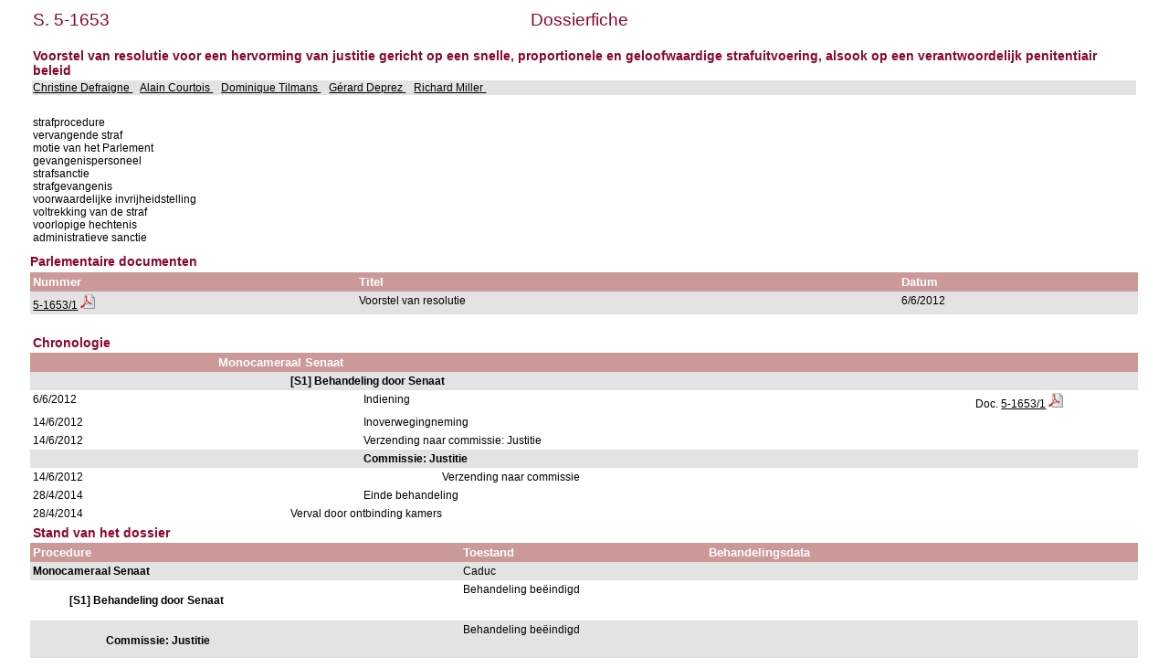

--- FILE ---
content_type: text/html; charset=ISO-8859-1
request_url: https://www.senate.be/www/?MIval=dossier&LEG=5&NR=1653&LANG=nl
body_size: 1975
content:
<!DOCTYPE html>
<HEAD>
<META Http-equiv="refresh" Content = "1200">
<TITLE>Dossierfiche</TITLE>
<LINK REL="stylesheet" HREF="/css/content.css" TYPE="text/css">
</HEAD>

<BODY>





	
		 
		 
		 








	

		 
		 
		 
		 
		 
		 
		 



<TABLE WIDTH="100%">

	




































<TR>
	<TD CLASS="H1" ALIGN="LEFT">S. 5-1653</TD>
	<TD CLASS="H1" ALIGN="CENTER">Dossierfiche</TD>
	<TD CLASS="H1" ALIGN="RIGHT">&nbsp;&nbsp;&nbsp;&nbsp;&nbsp;&nbsp;&nbsp;&nbsp;&nbsp;&nbsp;&nbsp;&nbsp;&nbsp;&nbsp;&nbsp;&nbsp;&nbsp;</TD>
</TR>















<TR BGCOLOR="#FFFFFF">
	<TD CLASS="H3" colspan="3"><BR>Voorstel van resolutie voor een hervorming van justitie gericht op een snelle, proportionele en geloofwaardige strafuitvoering, alsook op een verantwoordelijk penitentiair beleid                                                                             <BR>
	</TD>
</TR>


<TR BGCOLOR="#E3E3E3">
	<TD colspan="3">
	
		
			<A HREF=/www/?MIval=showSenator&ID=4294&LANG=nl>Christine Defraigne </A>&nbsp;&nbsp;			
		
	
		
			<A HREF=/www/?MIval=showSenator&ID=4317&LANG=nl>Alain Courtois </A>&nbsp;&nbsp;			
		
	
		
			<A HREF=/www/?MIval=showSenator&ID=4330&LANG=nl>Dominique Tilmans </A>&nbsp;&nbsp;			
		
	
		
			<A HREF=/www/?MIval=showSenator&ID=993&LANG=nl>Gérard Deprez </A>&nbsp;&nbsp;			
		
	
		
			<A HREF=/www/?MIval=showSenator&ID=4216&LANG=nl>Richard Miller </A>&nbsp;&nbsp;			
		
	
	</TD>
</TR>
</TABLE>
<BR>

<TABLE BORDER="0" WIDTH="100%" CELLPADDING="3" CELLSPACING="0">
<TR BGCOLOR="#FFFFFF">
	<TD>strafprocedure                                                                                      <BR>vervangende straf                                                                                   <BR>motie van het Parlement                                                                             <BR>gevangenispersoneel                                                                                 <BR>strafsanctie                                                                                        <BR>strafgevangenis                                                                                     <BR>voorwaardelijke invrijheidstelling                                                                  <BR>voltrekking van de straf                                                                            <BR>voorlopige hechtenis                                                                                <BR>administratieve sanctie                                                                             <BR></TD>
</TR>
</TABLE>

<H3>Parlementaire documenten</H3>




	
	
	
	
	
	






	




<TABLE BORDER="0" WIDTH="100%" CELLPADDING="3" CELLSPACING="0">
<TR>
	<TH ALIGN="LEFT">Nummer</TH>
	<TH ALIGN="LEFT">Titel</TH>
	<TH ALIGN="LEFT">Datum</TH>
</TR>








<TR bgcolor="#E3E3E3">

				<TD align="LEFT">



	
	
	






















	
		
		
		
		
			
			
			
				
				
			

			
			
				
			
			

			

			

		
	



<a href="/www/?MIval=publications/viewPub.html&COLL=S&LEG=5&NR=1653&VOLGNR=1&LANG=nl" TARGET=content title="5-1653/1 (HTML)">5-1653/1</a>
				<a href="/www/webdriver?MItabObj=pdf&MIcolObj=pdf&MInamObj=pdfid&MItypeObj=application/pdf&MIvalObj=83888641" TARGET=_blanc title="5-1653/1 (PDF)"><IMG SRC=/icons/pdf.png BORDER=0 ALT="5-1653/1 (PDF)"></a></TD>
				<TD align="LEFT">Voorstel van resolutie                                                                                                                                                                                                                                         </TD>
				<TD align="LEFT">6/6/2012</TD>

</TR>  





</TABLE>




























<TABLE BORDER="0" WIDTH="100%" CELLPADDING="3" CELLSPACING="0">

		<TR>
<TD>&nbsp;</TD> 
<TD>&nbsp;&nbsp;&nbsp;&nbsp;&nbsp;&nbsp;</TD> 
<TD>&nbsp;&nbsp;&nbsp;&nbsp;&nbsp;&nbsp;</TD> 
<TD>&nbsp;&nbsp;&nbsp;&nbsp;&nbsp;&nbsp;</TD> 
<TD>&nbsp;&nbsp;&nbsp;&nbsp;&nbsp;&nbsp;</TD> 
<TD>&nbsp;&nbsp;&nbsp;&nbsp;&nbsp;&nbsp;</TD> 
<TD WIDTH="15%">&nbsp;</TD> 
		</TR>
<TR><TD CLASS="H3" colspan="7">Chronologie</TD></TR>
















	
	



	
	



		
			
				<TR>
					<TH>&nbsp;</TH>
					<TH colspan=6>Monocameraal Senaat                                                                                                                                                                                                                                                                                                                                                                                                                                                                                                             
					</TH>
					
				</TR>
			
		

		

		

		
		 
















	
	



	
	



		

		
			
				<TR BGCOLOR="#E3E3E3">
					<TD colspan=2>&nbsp;</TD>
					<TD colspan=5>
						<b>[S1] Behandeling door Senaat                                                                                                                                                                                                                                                                                                                                                                                                                                                                                                    </b>
					</TD>
					
				</TR>
			
		

		

		
		 
















		
			
		
		

		<TR>

			<TD VALIGN="top">
				6/6/2012
			</TD>
			<TD colspan=2>&nbsp;</TD>
			<TD VALIGN="top" colspan=3>
				Indiening                                                                                                                                                                                                                                                                                                                                                                                                                                                                                                                       
			</TD>

			<TD VALIGN="top">
			














	
	
	






















	
		
		
		
		
			
			
			
				
				
			

			
			
				
			
			

			

			

		
	







Doc. <a href="/www/?MIval=publications/viewPub.html&COLL=S&LEG=5&NR=1653&VOLGNR=1&LANG=nl" TARGET=content title="5-1653/1 (HTML)">5-1653/1</a>
				<a href="/www/webdriver?MItabObj=pdf&MIcolObj=pdf&MInamObj=pdfid&MItypeObj=application/pdf&MIvalObj=83888641" TARGET=_blanc title="5-1653/1 (PDF)"><IMG SRC=/icons/pdf.png BORDER=0 ALT="5-1653/1 (PDF)"></a>

			</TD>
		</TR>


	
	



	
	



		

		
			
		

		

		
		 
















		
			
		
		

		<TR>

			<TD VALIGN="top">
				14/6/2012
			</TD>
			<TD colspan=2>&nbsp;</TD>
			<TD VALIGN="top" colspan=3>
				Inoverwegingneming                                                                                                                                                                                                                                                                                                                                                                                                                                                                                                              
			</TD>

			<TD VALIGN="top">
			



















			</TD>
		</TR>


	
	



	
	



		

		
			
		

		

		
		 
















		
			
		
		

		<TR>

			<TD VALIGN="top">
				14/6/2012
			</TD>
			<TD colspan=2>&nbsp;</TD>
			<TD VALIGN="top" colspan=3>
				Verzending naar commissie: Justitie                                                                                                                                                                                                                                                                                                                                                                                                                                                                                             
			</TD>

			<TD VALIGN="top">
			



















			</TD>
		</TR>


	
	



	
	



		

		
			
		

		

		
		 
















	
	



	
	



		

		

		
			
				<TR BGCOLOR="#E3E3E3">
					<TD colspan=3>&nbsp;</TD>
					<TD colspan=4>
						<b>Commissie: Justitie                                                                                                                                                                                                                                                                                                                                                                                                                                                                                                             </b>
					</TD>
					
				</TR>
			
		

		
		 
















		
			
		
		

		<TR>

			<TD VALIGN="top">
				14/6/2012
			</TD>
			<TD colspan=3>&nbsp;</TD>
			<TD VALIGN="top" colspan=2>
				Verzending naar commissie                                                                                                                                                                                                                                                                                                                                                                                                                                                                                                       
			</TD>

			<TD VALIGN="top">
			



















			</TD>
		</TR>


	
	



	
	



		

		

		
			
		

		
		 
















		
			
		
		

		<TR>

			<TD VALIGN="top">
				28/4/2014
			</TD>
			<TD colspan=2>&nbsp;</TD>
			<TD VALIGN="top" colspan=3>
				Einde behandeling                                                                                                                                                                                                                                                                                                                                                                                                                                                                                                               
			</TD>

			<TD VALIGN="top">
			



















			</TD>
		</TR>


	
	



	
	



		
			
		

		

		

		
		 







		
			
		
		
		<TR>
			<TD VALIGN="top">
				28/4/2014
			</TD>
			<TD colspan=1>&nbsp;</TD>
			<TD VALIGN="top" colspan=4>
				Verval door ontbinding kamers                                                                                                                                                                                                                                                                                                                                                                                                                                                                                                   
			</TD>

			<TD VALIGN="top">
			



















			</TD>
		</TR>



</TABLE>







<TABLE BORDER="0" WIDTH="100%" CELLPADDING="3" CELLSPACING="0">


	
		<TR>
		<TD CLASS=H3>Stand van het dossier</TD>
		</TR>
		<TR> 
			<TH width=35%>Procedure</TH>
			<TH width=20%>Toestand</TH>
			<TH width=35%>Behandelingsdata</TH>
		</TR>
	
	
	

		
			
		
		
		<TR BGCOLOR="#E3E3E3">
		
			<TD VALIGN=TOP><b>Monocameraal Senaat                                                                                                                                                                                                                                                                                                                                                                                                                                                                                                             </b></TD>
		
		
		
		
		<TD VALIGN=TOP>Caduc                                                                                                                                                                                                                                                          </TD>
		<TD VALIGN=TOP>
	
	

	
	
		<!-- the procedure does not change ==> just add the date in the list of dates -->
	
	

	
	
	

		
			&nbsp;
			</TD>
			</TR>
		
		
		
		<TR BGCOLOR="#FFFFFF">
		
		
			<TD VALIGN=TOP>
				<b><BLOCKQUOTE>[S1] Behandeling door Senaat                                                                                                                                                                                                                                                                                                                                                                                                                                                                                                    </BLOCKQUOTE></b></TD>
		
		
		
		<TD VALIGN=TOP>Behandeling beëindigd                                                                                                                                                                                                                                          </TD>
		<TD VALIGN=TOP>
	
	

	
	
		<!-- the procedure does not change ==> just add the date in the list of dates -->
	
	

	
	
		<!-- the procedure does not change ==> just add the date in the list of dates -->
	
	

	
	
	

		
			&nbsp;
			</TD>
			</TR>
		
		
		
		<TR BGCOLOR="#E3E3E3">
		
		
		
			<TD VALIGN=TOP>
				<b><BLOCKQUOTE><BLOCKQUOTE>Commissie: Justitie                                                                                                                                                                                                                                                                                                                                                                                                                                                                                                             </BLOCKQUOTE></BLOCKQUOTE></b></TD>
		
		
		<TD VALIGN=TOP>Behandeling beëindigd                                                                                                                                                                                                                                          </TD>
		<TD VALIGN=TOP>
	
	

	
	
		<!-- the procedure does not change ==> just add the date in the list of dates -->
	
	

<!-- display the dates for the last record and close everything -->
&nbsp;
</TD>
</TR>
</TABLE>



<TABLE BORDER="0" WIDTH="100%" CELLPADDING="3" CELLSPACING="0">


</TABLE>



<TABLE BORDER="0" WIDTH="100%" CELLPADDING="3" CELLSPACING="0">







</TABLE>



<script defer src="https://static.cloudflareinsights.com/beacon.min.js/vcd15cbe7772f49c399c6a5babf22c1241717689176015" integrity="sha512-ZpsOmlRQV6y907TI0dKBHq9Md29nnaEIPlkf84rnaERnq6zvWvPUqr2ft8M1aS28oN72PdrCzSjY4U6VaAw1EQ==" data-cf-beacon='{"version":"2024.11.0","token":"b2f1408fb7964685ac43f43f9637b127","server_timing":{"name":{"cfCacheStatus":true,"cfEdge":true,"cfExtPri":true,"cfL4":true,"cfOrigin":true,"cfSpeedBrain":true},"location_startswith":null}}' crossorigin="anonymous"></script>
</BODY>
</HTML>


